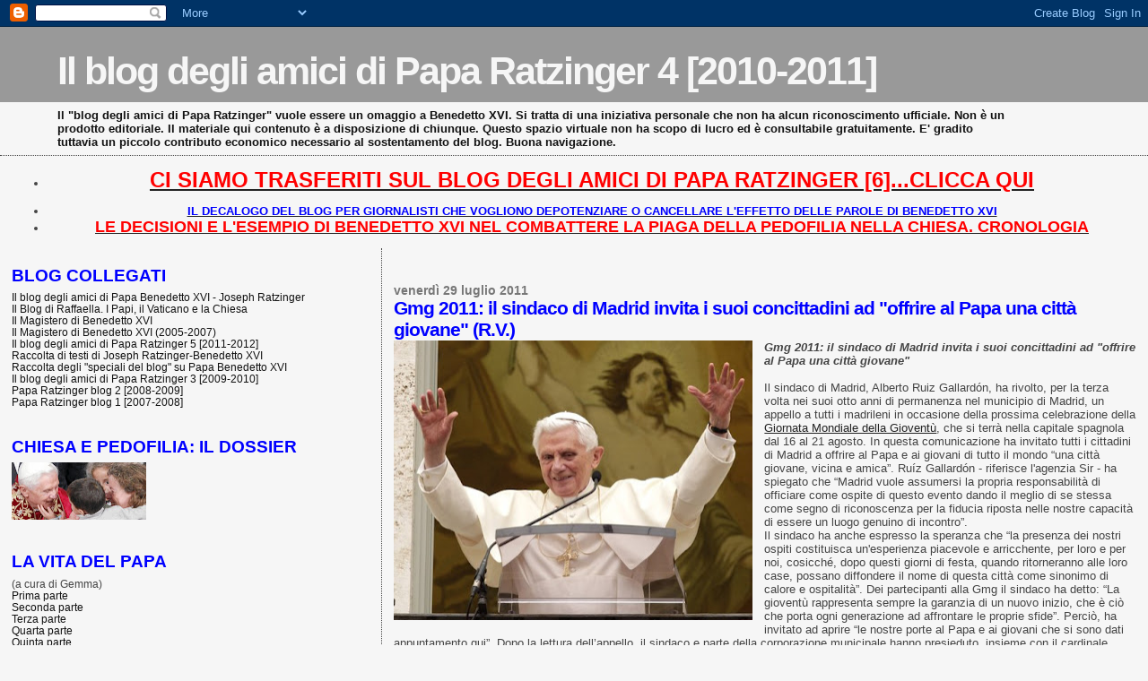

--- FILE ---
content_type: text/html; charset=UTF-8
request_url: https://paparatzinger4-blograffaella.blogspot.com/2011/07/gmg-2011-il-sindaco-di-madrid-invita-i.html
body_size: 15984
content:
<!DOCTYPE html>
<html dir='ltr' xmlns='http://www.w3.org/1999/xhtml' xmlns:b='http://www.google.com/2005/gml/b' xmlns:data='http://www.google.com/2005/gml/data' xmlns:expr='http://www.google.com/2005/gml/expr'>
<head>
<link href='https://www.blogger.com/static/v1/widgets/2944754296-widget_css_bundle.css' rel='stylesheet' type='text/css'/>
<meta content='text/html; charset=UTF-8' http-equiv='Content-Type'/>
<meta content='blogger' name='generator'/>
<link href='https://paparatzinger4-blograffaella.blogspot.com/favicon.ico' rel='icon' type='image/x-icon'/>
<link href='http://paparatzinger4-blograffaella.blogspot.com/2011/07/gmg-2011-il-sindaco-di-madrid-invita-i.html' rel='canonical'/>
<link rel="alternate" type="application/atom+xml" title="Il blog degli amici di Papa Ratzinger 4 [2010-2011] - Atom" href="https://paparatzinger4-blograffaella.blogspot.com/feeds/posts/default" />
<link rel="alternate" type="application/rss+xml" title="Il blog degli amici di Papa Ratzinger 4 [2010-2011] - RSS" href="https://paparatzinger4-blograffaella.blogspot.com/feeds/posts/default?alt=rss" />
<link rel="service.post" type="application/atom+xml" title="Il blog degli amici di Papa Ratzinger 4 [2010-2011] - Atom" href="https://www.blogger.com/feeds/3727047713542722715/posts/default" />

<link rel="alternate" type="application/atom+xml" title="Il blog degli amici di Papa Ratzinger 4 [2010-2011] - Atom" href="https://paparatzinger4-blograffaella.blogspot.com/feeds/5722710611076417142/comments/default" />
<!--Can't find substitution for tag [blog.ieCssRetrofitLinks]-->
<link href='https://blogger.googleusercontent.com/img/b/R29vZ2xl/AVvXsEiQ4qc8Nj97t4SaCRDuee8kzIY7E0sn4STNZZRZE14g2wvCGEJtlLy1vZlYzJf3kkSEFKDbPwirwxzkEwZNHXX80EyTC_S40QsKOgjRfbnGhXcHXUb_IwNQMhRTN-2G9Dj7C6vABjcRcyA/s400/ange24luglio3.jpg' rel='image_src'/>
<meta content='http://paparatzinger4-blograffaella.blogspot.com/2011/07/gmg-2011-il-sindaco-di-madrid-invita-i.html' property='og:url'/>
<meta content='Gmg 2011: il sindaco di Madrid invita i suoi concittadini ad &quot;offrire al Papa una città giovane&quot; (R.V.)' property='og:title'/>
<meta content='Gmg 2011: il sindaco di Madrid invita i suoi concittadini ad &quot;offrire al Papa una città giovane&quot;   Il sindaco di Madrid, Alberto Ruiz Gallar...' property='og:description'/>
<meta content='https://blogger.googleusercontent.com/img/b/R29vZ2xl/AVvXsEiQ4qc8Nj97t4SaCRDuee8kzIY7E0sn4STNZZRZE14g2wvCGEJtlLy1vZlYzJf3kkSEFKDbPwirwxzkEwZNHXX80EyTC_S40QsKOgjRfbnGhXcHXUb_IwNQMhRTN-2G9Dj7C6vABjcRcyA/w1200-h630-p-k-no-nu/ange24luglio3.jpg' property='og:image'/>
<title>Il blog degli amici di Papa Ratzinger 4 [2010-2011]: Gmg 2011: il sindaco di Madrid invita i suoi concittadini ad "offrire al Papa una città giovane" (R.V.)</title>
<style id='page-skin-1' type='text/css'><!--
/*
* Blogger Template Style
*
* Sand Dollar
* by Jason Sutter
* Updated by Blogger Team
*/
/* Variable definitions
====================
<Variable name="textcolor" description="Text Color"
type="color" default="#000">
<Variable name="bgcolor" description="Page Background Color"
type="color" default="#f6f6f6">
<Variable name="pagetitlecolor" description="Blog Title Color"
type="color" default="#F5DEB3">
<Variable name="pagetitlebgcolor" description="Blog Title Background Color"
type="color" default="#DE7008">
<Variable name="descriptionColor" description="Blog Description Color"
type="color" default="#9E5205" />
<Variable name="descbgcolor" description="Description Background Color"
type="color" default="#F5E39e">
<Variable name="titlecolor" description="Post Title Color"
type="color" default="#9E5205">
<Variable name="datecolor" description="Date Header Color"
type="color" default="#777777">
<Variable name="footercolor" description="Post Footer Color"
type="color" default="#444444">
<Variable name="linkcolor" description="Link Color"
type="color" default="#DE7008">
<Variable name="footerlinkcolor" description="Post Footer Link Color"
type="color" default="#968a0a">
<Variable name="visitedlinkcolor" description="Visited Link Color"
type="color" default="#DE7008">
<Variable name="sidebarcolor" description="Sidebar Title Color"
type="color" default="#B8A80D">
<Variable name="sidebarlinkcolor" description="Sidebar Link Color"
type="color" default="#999999">
<Variable name="bordercolor" description="Border Color"
type="color" default="#e0ad12">
<Variable name="bodyfont" description="Text Font"
type="font"
default="normal normal 100% 'Trebuchet MS',Trebuchet,Verdana,Sans-Serif">
<Variable name="headerfont" description="Sidebar Title Font"
type="font"
default="normal bold 150% Verdana,Sans-serif">
<Variable name="dateHeaderFont" description="Date Header Font"
type="font"
default="normal bold 105% 'Trebuchet MS',Trebuchet,Verdana,Sans-serif">
<Variable name="pagetitlefont" description="Blog Title Font"
type="font" default="normal bold 300% Verdana,Sans-Serif">
<Variable name="titlefont" description="Post Title Font"
type="font" default="normal bold 160% Verdana,Sans-Serif">
<Variable name="startSide" description="Start side in blog language"
type="automatic" default="left">
<Variable name="endSide" description="End side in blog language"
type="automatic" default="right">
*/
body {
margin:0px;
padding:0px;
background:#f6f6f6;
color:#444444;
font-size: small;
}
#outer-wrapper {
font:normal normal 100% Trebuchet, Trebuchet MS, Arial, sans-serif;
}
a {
color:#222222;
}
a:hover {
color:#0000ff;
}
a img {
border-width: 0;
}
#content-wrapper {
padding-top: 0;
padding-right: 1em;
padding-bottom: 0;
padding-left: 1em;
}
@media all  {
div#main {
float:right;
width:66%;
padding-top:30px;
padding-right:0;
padding-bottom:10px;
padding-left:1em;
border-left:dotted 1px #444444;
word-wrap: break-word; /* fix for long text breaking sidebar float in IE */
overflow: hidden;     /* fix for long non-text content breaking IE sidebar float */
}
div#sidebar {
margin-top:20px;
margin-right:0px;
margin-bottom:0px;
margin-left:0;
padding:0px;
text-align:left;
float: left;
width: 31%;
word-wrap: break-word; /* fix for long text breaking sidebar float in IE */
overflow: hidden;     /* fix for long non-text content breaking IE sidebar float */
}
}
@media handheld  {
div#main {
float:none;
width:90%;
}
div#sidebar {
padding-top:30px;
padding-right:7%;
padding-bottom:10px;
padding-left:3%;
}
}
#header {
padding-top:0px;
padding-right:0px;
padding-bottom:0px;
padding-left:0px;
margin-top:0px;
margin-right:0px;
margin-bottom:0px;
margin-left:0px;
border-bottom:dotted 1px #444444;
background:#f6f6f6;
}
h1 a:link  {
text-decoration:none;
color:#f6f6f6
}
h1 a:visited  {
text-decoration:none;
color:#f6f6f6
}
h1,h2,h3 {
margin: 0;
}
h1 {
padding-top:25px;
padding-right:0px;
padding-bottom:10px;
padding-left:5%;
color:#f6f6f6;
background:#999999;
font:normal bold 330% Verdana, sans-serif;
letter-spacing:-2px;
}
h3.post-title {
color:#0000ff;
font:normal bold 160% Verdana,Sans-Serif;
letter-spacing:-1px;
}
h3.post-title a,
h3.post-title a:visited {
color: #0000ff;
}
h2.date-header  {
margin-top:10px;
margin-right:0px;
margin-bottom:0px;
margin-left:0px;
color:#777777;
font: normal bold 105% 'Trebuchet MS',Trebuchet,Verdana,Sans-serif;
}
h4 {
color:#aa0033;
}
#sidebar h2 {
color:#0000ff;
margin:0px;
padding:0px;
font:normal bold 150% Verdana, sans-serif;
}
#sidebar .widget {
margin-top:0px;
margin-right:0px;
margin-bottom:33px;
margin-left:0px;
padding-top:0px;
padding-right:0px;
padding-bottom:0px;
padding-left:0px;
font-size:95%;
}
#sidebar ul {
list-style-type:none;
padding-left: 0;
margin-top: 0;
}
#sidebar li {
margin-top:0px;
margin-right:0px;
margin-bottom:0px;
margin-left:0px;
padding-top:0px;
padding-right:0px;
padding-bottom:0px;
padding-left:0px;
list-style-type:none;
font-size:95%;
}
.description {
padding:0px;
margin-top:7px;
margin-right:12%;
margin-bottom:7px;
margin-left:5%;
color:#111111;
background:transparent;
font:bold 100% Verdana,Sans-Serif;
}
.post {
margin-top:0px;
margin-right:0px;
margin-bottom:30px;
margin-left:0px;
}
.post strong {
color:#444444;
font-weight:bold;
}
pre,code {
color:#111111;
}
strike {
color:#111111;
}
.post-footer  {
padding:0px;
margin:0px;
color:#444444;
font-size:80%;
}
.post-footer a {
border:none;
color:#cc0000;
text-decoration:none;
}
.post-footer a:hover {
text-decoration:underline;
}
#comments {
padding:0px;
font-size:110%;
font-weight:bold;
}
.comment-author {
margin-top: 10px;
}
.comment-body {
font-size:100%;
font-weight:normal;
color:black;
}
.comment-footer {
padding-bottom:20px;
color:#444444;
font-size:80%;
font-weight:normal;
display:inline;
margin-right:10px
}
.deleted-comment  {
font-style:italic;
color:gray;
}
.comment-link  {
margin-left:.6em;
}
.profile-textblock {
clear: both;
margin-left: 0;
}
.profile-img {
float: left;
margin-top: 0;
margin-right: 5px;
margin-bottom: 5px;
margin-left: 0;
border: 2px solid #999999;
}
#sidebar a:link  {
color:#111111;
text-decoration:none;
}
#sidebar a:active  {
color:#ff0000;
text-decoration:none;
}
#sidebar a:visited  {
color:sidebarlinkcolor;
text-decoration:none;
}
#sidebar a:hover {
color:#0000ff;
text-decoration:none;
}
.feed-links {
clear: both;
line-height: 2.5em;
}
#blog-pager-newer-link {
float: left;
}
#blog-pager-older-link {
float: right;
}
#blog-pager {
text-align: center;
}
.clear {
clear: both;
}
.widget-content {
margin-top: 0.5em;
}
/** Tweaks for layout editor preview */
body#layout #outer-wrapper {
margin-top: 0;
}
body#layout #main,
body#layout #sidebar {
margin-top: 10px;
padding-top: 0;
}

--></style>
<link href='https://www.blogger.com/dyn-css/authorization.css?targetBlogID=3727047713542722715&amp;zx=93614fce-0539-4909-b9a1-f672bd6e4e44' media='none' onload='if(media!=&#39;all&#39;)media=&#39;all&#39;' rel='stylesheet'/><noscript><link href='https://www.blogger.com/dyn-css/authorization.css?targetBlogID=3727047713542722715&amp;zx=93614fce-0539-4909-b9a1-f672bd6e4e44' rel='stylesheet'/></noscript>
<meta name='google-adsense-platform-account' content='ca-host-pub-1556223355139109'/>
<meta name='google-adsense-platform-domain' content='blogspot.com'/>

</head>
<body>
<div class='navbar section' id='navbar'><div class='widget Navbar' data-version='1' id='Navbar1'><script type="text/javascript">
    function setAttributeOnload(object, attribute, val) {
      if(window.addEventListener) {
        window.addEventListener('load',
          function(){ object[attribute] = val; }, false);
      } else {
        window.attachEvent('onload', function(){ object[attribute] = val; });
      }
    }
  </script>
<div id="navbar-iframe-container"></div>
<script type="text/javascript" src="https://apis.google.com/js/platform.js"></script>
<script type="text/javascript">
      gapi.load("gapi.iframes:gapi.iframes.style.bubble", function() {
        if (gapi.iframes && gapi.iframes.getContext) {
          gapi.iframes.getContext().openChild({
              url: 'https://www.blogger.com/navbar/3727047713542722715?po\x3d5722710611076417142\x26origin\x3dhttps://paparatzinger4-blograffaella.blogspot.com',
              where: document.getElementById("navbar-iframe-container"),
              id: "navbar-iframe"
          });
        }
      });
    </script><script type="text/javascript">
(function() {
var script = document.createElement('script');
script.type = 'text/javascript';
script.src = '//pagead2.googlesyndication.com/pagead/js/google_top_exp.js';
var head = document.getElementsByTagName('head')[0];
if (head) {
head.appendChild(script);
}})();
</script>
</div></div>
<div id='outer-wrapper'><div id='wrap2'>
<!-- skip links for text browsers -->
<span id='skiplinks' style='display:none;'>
<a href='#main'>skip to main </a> |
      <a href='#sidebar'>skip to sidebar</a>
</span>
<div id='header-wrapper'>
<div class='header section' id='header'><div class='widget Header' data-version='1' id='Header1'>
<div id='header-inner'>
<div class='titlewrapper'>
<h1 class='title'>
<a href='https://paparatzinger4-blograffaella.blogspot.com/'>
Il blog degli amici di Papa Ratzinger 4 [2010-2011]
</a>
</h1>
</div>
<div class='descriptionwrapper'>
<p class='description'><span>Il "blog degli amici di Papa Ratzinger" vuole essere un omaggio a Benedetto XVI. Si tratta di una iniziativa personale che non ha alcun riconoscimento ufficiale. Non è un prodotto editoriale. Il materiale qui contenuto è a disposizione di chiunque. Questo spazio virtuale non ha scopo di lucro ed è consultabile gratuitamente. E' gradito tuttavia un piccolo contributo economico necessario al sostentamento del blog. Buona navigazione.</span></p>
</div>
</div>
</div></div>
</div>
<div id='content-wrapper'>
<div id='crosscol-wrapper' style='text-align:center'>
<div class='crosscol section' id='crosscol'><div class='widget TextList' data-version='1' id='TextList8'>
<h2>
</h2>
<div class='widget-content'>
<ul>
<li><a href="http://paparatzinger6blograffaella.blogspot.it/"><b><span style="color: red; font-size: x-large;" class="Apple-style-span">CI SIAMO TRASFERITI SUL BLOG DEGLI AMICI DI PAPA RATZINGER [6]...CLICCA QUI</span></b></a></li>
</ul>
<div class='clear'></div>
</div>
</div><div class='widget TextList' data-version='1' id='TextList10'>
<h2>
</h2>
<div class='widget-content'>
<ul>
<li><a href="http://paparatzinger6blograffaella.blogspot.it/2012/07/il-decalogo-del-blog-per-giornalisti.html"><b><span style="color: blue;" class="Apple-style-span">IL DECALOGO DEL BLOG PER GIORNALISTI CHE VOGLIONO DEPOTENZIARE O CANCELLARE L'EFFETTO DELLE PAROLE DI BENEDETTO XVI </span></b></a></li>
<li><a href="http://paparatzinger6blograffaella.blogspot.it/2012/07/le-decisioni-e-lesempio-di-papa.html"><b><span style="color: red; font-size: large;" class="Apple-style-span">LE DECISIONI E L'ESEMPIO DI BENEDETTO XVI NEL COMBATTERE LA PIAGA DELLA PEDOFILIA NELLA CHIESA. CRONOLOGIA</span></b></a></li>
</ul>
<div class='clear'></div>
</div>
</div></div>
</div>
<div id='main-wrapper'>
<div class='main section' id='main'><div class='widget Blog' data-version='1' id='Blog1'>
<div class='blog-posts hfeed'>

          <div class="date-outer">
        
<h2 class='date-header'><span>venerdì 29 luglio 2011</span></h2>

          <div class="date-posts">
        
<div class='post-outer'>
<div class='post hentry uncustomized-post-template' itemprop='blogPost' itemscope='itemscope' itemtype='http://schema.org/BlogPosting'>
<meta content='https://blogger.googleusercontent.com/img/b/R29vZ2xl/AVvXsEiQ4qc8Nj97t4SaCRDuee8kzIY7E0sn4STNZZRZE14g2wvCGEJtlLy1vZlYzJf3kkSEFKDbPwirwxzkEwZNHXX80EyTC_S40QsKOgjRfbnGhXcHXUb_IwNQMhRTN-2G9Dj7C6vABjcRcyA/s400/ange24luglio3.jpg' itemprop='image_url'/>
<meta content='3727047713542722715' itemprop='blogId'/>
<meta content='5722710611076417142' itemprop='postId'/>
<a name='5722710611076417142'></a>
<h3 class='post-title entry-title' itemprop='name'>
Gmg 2011: il sindaco di Madrid invita i suoi concittadini ad "offrire al Papa una città giovane" (R.V.)
</h3>
<div class='post-header'>
<div class='post-header-line-1'></div>
</div>
<div class='post-body entry-content' id='post-body-5722710611076417142' itemprop='description articleBody'>
<div class="separator" style="clear: both; text-align: center;"><a href="https://blogger.googleusercontent.com/img/b/R29vZ2xl/AVvXsEiQ4qc8Nj97t4SaCRDuee8kzIY7E0sn4STNZZRZE14g2wvCGEJtlLy1vZlYzJf3kkSEFKDbPwirwxzkEwZNHXX80EyTC_S40QsKOgjRfbnGhXcHXUb_IwNQMhRTN-2G9Dj7C6vABjcRcyA/s1600/ange24luglio3.jpg" imageanchor="1" style="clear: left; float: left; margin-bottom: 1em; margin-right: 1em;"><img border="0" height="312" src="https://blogger.googleusercontent.com/img/b/R29vZ2xl/AVvXsEiQ4qc8Nj97t4SaCRDuee8kzIY7E0sn4STNZZRZE14g2wvCGEJtlLy1vZlYzJf3kkSEFKDbPwirwxzkEwZNHXX80EyTC_S40QsKOgjRfbnGhXcHXUb_IwNQMhRTN-2G9Dj7C6vABjcRcyA/s400/ange24luglio3.jpg" width="400" /></a></div><i><b>Gmg 2011: il sindaco di Madrid invita i suoi concittadini ad "offrire al Papa una città giovane"</b></i><br />
<br />
Il sindaco di Madrid, Alberto Ruiz Gallardón, ha rivolto, per la terza volta nei suoi otto anni di permanenza nel municipio di Madrid, un appello a tutti i madrileni in occasione della prossima celebrazione della <a href="http://magisterobenedettoxvi.blogspot.com/2010/07/giornata-mondiale-della-gioventu-di.html">Giornata Mondiale della Gioventù</a>, che si terrà nella capitale spagnola dal 16 al 21 agosto. In questa comunicazione ha invitato tutti i cittadini di Madrid a offrire al Papa e ai giovani di tutto il mondo &#8220;una città giovane, vicina e amica&#8221;. Ruíz Gallardón - riferisce l'agenzia Sir - ha spiegato che &#8220;Madrid vuole assumersi la propria responsabilità di officiare come ospite di questo evento dando il meglio di se stessa come segno di riconoscenza per la fiducia riposta nelle nostre capacità di essere un luogo genuino di incontro&#8221;. <br />
Il sindaco ha anche espresso la speranza che &#8220;la presenza dei nostri ospiti costituisca un'esperienza piacevole e arricchente, per loro e per noi, cosicché, dopo questi giorni di festa, quando ritorneranno alle loro case, possano diffondere il nome di questa città come sinonimo di calore e ospitalità&#8221;. Dei partecipanti alla Gmg il sindaco ha detto: &#8220;La gioventù rappresenta sempre la garanzia di un nuovo inizio, che è ciò che porta ogni generazione ad affrontare le proprie sfide&#8221;. Perciò, ha invitato ad aprire &#8220;le nostre porte al Papa e ai giovani che si sono dati appuntamento qui&#8221;. Dopo la lettura dell&#8217;appello, il sindaco e parte della corporazione municipale hanno presieduto, insieme con il cardinale arcivescovo di Madrid, Antonio Maria Rouco Varela, alla consegna degli attestati ai volontari che hanno partecipato ai corsi di sicurezza e di emergenza, realizzati dalla Samur-Protezione civile nell&#8217;ultimo anno. Il sindaco ha manifestato il desiderio che Madrid sia &#8220;il migliore scenario per celebrare la Giornata Mondiale della Gioventù grazie alla professionalità e alla generosità dei volontari&#8221;. Dal canto suo, Ana Botella, vice sindaco e assessore all&#8217;Ambiente, ha ricordato che &#8220;Madrid è una città che accoglie più di 4.600 eventi pubblici all&#8217;anno, ma la Gmg supera di molto gli eventi che si celebrano nella nostra città&#8221;. &#8220;Niente &#8211; ha aggiunto &#8211; può sostituire la collaborazione dei cittadini, che è fondamentale affinché questo evento sia un successo&#8221;. La formazione dei volontari è iniziata a settembre 2010 e dei suoi corsi si sono avvalsi oltre 10.000 persone. (R.P.)<br />
<br />
&#169; Copyright Radio Vaticana
<div style='clear: both;'></div>
</div>
<div class='post-footer'>
<div class='post-footer-line post-footer-line-1'>
<span class='post-author vcard'>
Pubblicato da
<span class='fn' itemprop='author' itemscope='itemscope' itemtype='http://schema.org/Person'>
<meta content='https://www.blogger.com/profile/05486057003355006264' itemprop='url'/>
<a class='g-profile' href='https://www.blogger.com/profile/05486057003355006264' rel='author' title='author profile'>
<span itemprop='name'>Raffaella</span>
</a>
</span>
</span>
<span class='post-timestamp'>
alle
<meta content='http://paparatzinger4-blograffaella.blogspot.com/2011/07/gmg-2011-il-sindaco-di-madrid-invita-i.html' itemprop='url'/>
<a class='timestamp-link' href='https://paparatzinger4-blograffaella.blogspot.com/2011/07/gmg-2011-il-sindaco-di-madrid-invita-i.html' rel='bookmark' title='permanent link'><abbr class='published' itemprop='datePublished' title='2011-07-29T19:14:00+02:00'>19:14</abbr></a>
</span>
<span class='post-comment-link'>
</span>
<span class='post-icons'>
<span class='item-action'>
<a href='https://www.blogger.com/email-post/3727047713542722715/5722710611076417142' title='Post per email'>
<img alt='' class='icon-action' height='13' src='https://resources.blogblog.com/img/icon18_email.gif' width='18'/>
</a>
</span>
<span class='item-control blog-admin pid-573629889'>
<a href='https://www.blogger.com/post-edit.g?blogID=3727047713542722715&postID=5722710611076417142&from=pencil' title='Modifica post'>
<img alt='' class='icon-action' height='18' src='https://resources.blogblog.com/img/icon18_edit_allbkg.gif' width='18'/>
</a>
</span>
</span>
<div class='post-share-buttons goog-inline-block'>
<a class='goog-inline-block share-button sb-email' href='https://www.blogger.com/share-post.g?blogID=3727047713542722715&postID=5722710611076417142&target=email' target='_blank' title='Invia tramite email'><span class='share-button-link-text'>Invia tramite email</span></a><a class='goog-inline-block share-button sb-blog' href='https://www.blogger.com/share-post.g?blogID=3727047713542722715&postID=5722710611076417142&target=blog' onclick='window.open(this.href, "_blank", "height=270,width=475"); return false;' target='_blank' title='Postalo sul blog'><span class='share-button-link-text'>Postalo sul blog</span></a><a class='goog-inline-block share-button sb-twitter' href='https://www.blogger.com/share-post.g?blogID=3727047713542722715&postID=5722710611076417142&target=twitter' target='_blank' title='Condividi su X'><span class='share-button-link-text'>Condividi su X</span></a><a class='goog-inline-block share-button sb-facebook' href='https://www.blogger.com/share-post.g?blogID=3727047713542722715&postID=5722710611076417142&target=facebook' onclick='window.open(this.href, "_blank", "height=430,width=640"); return false;' target='_blank' title='Condividi su Facebook'><span class='share-button-link-text'>Condividi su Facebook</span></a><a class='goog-inline-block share-button sb-pinterest' href='https://www.blogger.com/share-post.g?blogID=3727047713542722715&postID=5722710611076417142&target=pinterest' target='_blank' title='Condividi su Pinterest'><span class='share-button-link-text'>Condividi su Pinterest</span></a>
</div>
</div>
<div class='post-footer-line post-footer-line-2'>
<span class='post-labels'>
</span>
</div>
<div class='post-footer-line post-footer-line-3'>
<span class='post-location'>
</span>
</div>
</div>
</div>
<div class='comments' id='comments'>
<a name='comments'></a>
<h4>Nessun commento:</h4>
<div id='Blog1_comments-block-wrapper'>
<dl class='' id='comments-block'>
</dl>
</div>
<p class='comment-footer'>
<a href='https://www.blogger.com/comment/fullpage/post/3727047713542722715/5722710611076417142' onclick=''>Posta un commento</a>
</p>
</div>
</div>

        </div></div>
      
</div>
<div class='blog-pager' id='blog-pager'>
<span id='blog-pager-newer-link'>
<a class='blog-pager-newer-link' href='https://paparatzinger4-blograffaella.blogspot.com/2011/07/ricostruzione-ragionata-di-john-allen.html' id='Blog1_blog-pager-newer-link' title='Post più recente'>Post più recente</a>
</span>
<span id='blog-pager-older-link'>
<a class='blog-pager-older-link' href='https://paparatzinger4-blograffaella.blogspot.com/2011/07/massimo-franco-ricorda-che-gli-abusi.html' id='Blog1_blog-pager-older-link' title='Post più vecchio'>Post più vecchio</a>
</span>
<a class='home-link' href='https://paparatzinger4-blograffaella.blogspot.com/'>Home page</a>
</div>
<div class='clear'></div>
<div class='post-feeds'>
<div class='feed-links'>
Iscriviti a:
<a class='feed-link' href='https://paparatzinger4-blograffaella.blogspot.com/feeds/5722710611076417142/comments/default' target='_blank' type='application/atom+xml'>Commenti sul post (Atom)</a>
</div>
</div>
</div></div>
</div>
<div id='sidebar-wrapper'>
<div class='sidebar section' id='sidebar'><div class='widget TextList' data-version='1' id='TextList13'>
<h2>BLOG COLLEGATI</h2>
<div class='widget-content'>
<ul>
<li><a href="http://paparatzinger6blograffaella.blogspot.it/" target="_new">Il blog degli amici di Papa Benedetto XVI - Joseph Ratzinger</a></li>
<li><a href="http://ilblogdiraffaella.blogspot.it/" target="_new">Il Blog di Raffaella. I Papi, il Vaticano e la Chiesa</a></li>
<li><a href="http://magisterobenedettoxvi.blogspot.com/" target="_new">Il Magistero di Benedetto XVI</a></li>
<li><a href="http://ereditaspiritualebenedettoxvi.blogspot.it/" target="_new">Il Magistero di Benedetto XVI (2005-2007)</a></li>
<li><a href="http://paparatzinger5blograffaella.blogspot.com/" target="_new">Il blog degli amici di Papa Ratzinger 5 [2011-2012]</a></li>
<li><a href="http://papabenedettoxvitesti.blogspot.com/" target="_new">Raccolta di testi di Joseph Ratzinger-Benedetto XVI</a></li>
<li><a href="http://pietremiliaripaparatzinger.blogspot.com/" target="_new">Raccolta degli "speciali del blog" su Papa Benedetto XVI</a></li>
<li><a href="http://paparatzinger3-blograffaella.blogspot.com/" target="_new">Il blog degli amici di Papa Ratzinger 3 [2009-2010]</a></li>
<li><a href="http://paparatzinger2-blograffaella.blogspot.com/" target="_new">Papa Ratzinger blog 2 [2008-2009]</a></li>
<li><a href="http://paparatzinger-blograffaella.blogspot.com/" target="_new">Papa Ratzinger blog 1 [2007-2008]</a></li>
</ul>
<div class='clear'></div>
</div>
</div><div class='widget Image' data-version='1' id='Image3'>
<h2>CHIESA E PEDOFILIA: IL DOSSIER</h2>
<div class='widget-content'>
<a href='http://benedettoxvielencospeciali.blogspot.com/2009/11/chiesa-e-pedofilia-la-tolleranza-zero.html'>
<img alt='CHIESA E PEDOFILIA: IL DOSSIER' height='64' id='Image3_img' src='https://blogger.googleusercontent.com/img/b/R29vZ2xl/AVvXsEj6KYmbHwW2iOcfzjmUElQHkdc7sf0QGZnon9_5s-ODe3MsbqVsMHscw5YQjpLMwgQGaJOqaDjWZzBvFpWi_g0wY4geUV6cC8Uv7DmvKM1bbXzhIzH7Kj8-qeOmm541akm6e6ZDtBq3lE4/s150/201.jpg' width='150'/>
</a>
<br/>
</div>
<div class='clear'></div>
</div><div class='widget TextList' data-version='1' id='TextList6'>
<h2>LA VITA DEL PAPA</h2>
<div class='widget-content'>
<ul>
<li>(a cura di Gemma)</li>
<li><a href="http://benedettoxvielencospeciali.blogspot.com/2009/11/la-vita-di-joseph-ratzinger-parte-prima.html">Prima parte </a></li>
<li><a href="http://benedettoxvielencospeciali.blogspot.com/2009/11/la-vita-di-joseph-ratzinger-parte.html">Seconda parte </a></li>
<li><a href="http://benedettoxvielencospeciali.blogspot.com/2009/11/la-vita-di-joseph-ratzinger-parte-terza.html">Terza parte </a></li>
<li><a href="http://benedettoxvielencospeciali.blogspot.com/2009/11/la-vita-di-joseph-ratzinger-parte_24.html">Quarta parte </a></li>
<li><a href="http://benedettoxvielencospeciali.blogspot.com/2009/11/la-vita-di-joseph-ratzinger-parte_6155.html">Quinta parte </a></li>
<li><a href="http://benedettoxvielencospeciali.blogspot.com/2011/01/la-vita-di-joseph-ratzinger-parte-sesta.html" target="_new">Sesta parte</a></li>
<li><a href="http://benedettoxvielencospeciali.blogspot.com/2011/07/la-vita-di-joseph-ratzinger-parte.html" target="_new">Settima parte</a></li>
<li><a href="http://www.ilpapaanordest.it/ita/pagina.asp?id=94" target="_new">Biografia di Joseph Ratzinger-Benedetto XVI (Gente Veneta)</a></li>
<li><a href="http://paparatzinger-blograffaella.blogspot.com/2008/02/ratzinger-il-mio-concilio-ricordi.html" target="_new">J.Ratzinger: il mio Concilio: ricordi</a></li>
<li><a href="http://paparatzinger-blograffaella.blogspot.com/2008/09/intervista-esclusiva-di-andrea_28.html"><strong>Intervista esclusiva di A. Tornielli a Mons. Georg Ratzinger: "Mio fratello, il Papa"</strong></a></li>
</ul>
<div class='clear'></div>
</div>
</div><div class='widget TextList' data-version='1' id='TextList11'>
<h2>VIDEO SPECIALI</h2>
<div class='widget-content'>
<ul>
<li>* <a href="http://www.rai.tv/dl/RaiTV/programmi/media/ContentItem-d97f3872-880b-429f-bea0-237643ad978b.html" target="_new">"Vivere con il Signore, per il Signore". Giubileo sacerdotale di Benedetto XVI (Filippo Di Giacomo)</a></li>
<li>* <a href="http://paparatzinger4-blograffaella.blogspot.com/2011/09/sulla-strada-di-madrid-le-gmg-di.html" target="_new">Sulla strada di Madrid. Le Gmg di Benedetto XVI (Rai Vaticano)</a></li>
<li>* <a href="http://paparatzinger4-blograffaella.blogspot.com/2011/06/60-anniversario-di-ordinazione_30.html" target="_new">60&#176; Anniversario di ordinazione del Papa: il video-omaggio della Fondazione Ratzinger</a></li>
<li>* <a href="http://paparatzinger4-blograffaella.blogspot.com/2011/07/tv2000-60-anni-sacerdozio-papa.html" target="_new">TV2000 - 60 anni Sacerdozio Papa Benedetto XVI</a></li>
<li>* <a href="http://www.romereports.com/palio/The-story-of-Joseph-Ratzingers-vocation-60-years-as-a-priest-english-4388.html" target="_new">La storia della vocazione di Joseph Ratzinger: 60 anni di sacerdozio (Rome Reports)</a></li>
<li>* <a href="http://paparatzinger4-blograffaella.blogspot.com/2011/03/eccezionale-documento-il-video.html"><b>Eccezionale documento: il video dell'ordinazione sacerdotale di padre Joseph Ratzinger</b></a></li>
<li>* <a href="http://paparatzinger4-blograffaella.blogspot.com/2011/04/benedetto-xvi-mosaico-dei-momenti.html">Benedetto XVI. Mosaico dei momenti commoventi e divertenti</a></li>
<li>*<a href="http://paparatzinger4-blograffaella.blogspot.com/2011/06/benedetto-xvi-maria-e-la-liturgia-nel.html">Benedetto XVI Maria e la Liturgia nel suo 60esimo di Sacerdozio. Bellissimo omaggio-video di Gloria TV</a></li>
<li>* <a href="http://www.rai.tv/dl/RaiTV/programmi/media/ContentItem-bf40ce52-8958-4fae-845e-a55d32f97dd8.html" target="_new">Le immagini private di Benedetto XVI</a></li>
<li>* <a href="http://paparatzinger4-blograffaella.blogspot.com/2011/04/lo-stile-di-benedetto-xvi-lo-speciale.html" target="_new">"Lo stile di Benedetto XVI" (A Sua Immagine)</a></li>
<li>*<a href="http://paparatzinger4-blograffaella.blogspot.com/2011/03/sito-russo-dedicato-al-papa.html">Sito russo dedicato al Papa: presentazione in italiano</a></li>
<li>*<a href="http://paparatzinger4-blograffaella.blogspot.com/2010/12/il-papa-raccontato-dal-suo-libro-lo.html" target="_new">Il Papa raccontato dal suo libro: lo speciale di "A Sua Immagine"</a></li>
<li>*<a href="http://paparatzinger3-blograffaella.blogspot.com/2010/11/luce-del-mondo-speciale-mosaico-video.html" target="_new">"Luce del mondo": speciale "Mosaico"</a></li>
<li>*<a href="http://paparatzinger4-blograffaella.blogspot.com/2010/12/la-biografia-di-joseph-ratzinger.html" target="_new">La biografia di Joseph Ratzinger - Benedetto XVI nel documentario di History Channel</a></li>
<li>*<a href="http://paparatzinger3-blograffaella.blogspot.com/2010/07/il-papa-castelgandolfo-immagini.html" target="_new">Immagini esclusive delle "vacanze" del Papa a Castelgandolfo</a></li>
<li>* <a href="http://www.rai.tv/dl/RaiTV/programmi/media/ContentItem-38bac779-4472-427e-8428-84ce0f253f77.html" target="_new">Il 2009 di Benedetto XVI (Rai Vaticano)</a></li>
<li>* <a href="http://www.rai.tv/dl/RaiTV/programmi/media/ContentItem-f52b42c9-6e37-4f0c-b4fb-8bce64fbdd85.html" target="_new">Gli anni di Benedetto XVI (Rai Vaticano)</a></li>
<li>* <a href="http://paparatzinger-blograffaella.blogspot.com/2007/08/video-di-la-storia-siamo-noi-su.html" target="_new">Benedetto XVI, i miei 80 anni illuminati dalla luce della Divina Misericordia ("La storia siamo noi")</a></li>
<li>* <a href="http://paparatzinger-blograffaella.blogspot.com/2007/04/benedetto-xvi-il-papa-dellamicizia-con_23.html" target="_new">Benedetto XVI, Il Papa dell'amicizia con Dio (Speciale di Raiuno)</a></li>
</ul>
<div class='clear'></div>
</div>
</div><div class='widget TextList' data-version='1' id='TextList7'>
<h2>Indirizzo E-Mail</h2>
<div class='widget-content'>
<ul>
<li>(per messaggi personali e segnalazioni di eventuali violazioni del Copyright):</li>
<li>raffaella.blogpaparatzinger@gmail.com</li>
</ul>
<div class='clear'></div>
</div>
</div><div class='widget TextList' data-version='1' id='TextList16'>
<h2>
</h2>
<div class='widget-content'>
<ul>
<li><a href="http://paparatzinger4-blograffaella.blogspot.com/2011/01/anno-2011-i-propositi-del-blog-nel_02.html"><b><span class="Apple-style-span" style="color: blue;">Anno 2011: i propositi del blog nel commentare il comportamento dei media nei confronti del Santo Padre</span></b></a></li>
</ul>
<div class='clear'></div>
</div>
</div><div class='widget TextList' data-version='1' id='TextList5'>
<h2>CONSIGLI DI LETTURA</h2>
<div class='widget-content'>
<ul>
<li><a href="http://benedettoxvielencospeciali.blogspot.com/2009/11/elenco-dei-libri-di-joseph-ratzinger.html">I libri di Joseph Ratzinger-Benedetto XVI </a></li>
<li><a href="http://benedettoxvielencospeciali.blogspot.com/2009/11/elenco-dei-libri-su-papa-benedetto-xvi.html">I libri su Benedetto XVI (biografie ed analisi) </a></li>
</ul>
<div class='clear'></div>
</div>
</div><div class='widget Image' data-version='1' id='Image4'>
<div class='widget-content'>
<a href='http://www.ibreviary.com/m/breviario.php'>
<img alt='' height='125' id='Image4_img' src='https://blogger.googleusercontent.com/img/b/R29vZ2xl/AVvXsEgGddMiw10eGGr-lecDa_L9YxyihjW5MXKsDb3Rr-WvxwIHGDbr-f14_JSXOCW9iRdTFO989pq7njsjX7KBT2KILirjOKhufdKGda-JqXbt9h1xHNkaoAkwbI_9ojEsw4bmgC2D5k_fieqY/s230/ibreviaryweb_it.jpg' width='150'/>
</a>
<br/>
</div>
<div class='clear'></div>
</div><div class='widget TextList' data-version='1' id='TextList9'>
<h2>CELEBRAZIONI PRESIEDUTE DAL SANTO PADRE</h2>
<div class='widget-content'>
<ul>
<li><a href="http://paparatzinger-blograffaella.blogspot.com/2008/08/celebrazioni-presiedute-dal-santo-padre.html" target="_new">Informazioni sulle date e sulla prenotazione dei biglietti </a></li>
</ul>
<div class='clear'></div>
</div>
</div><div class='widget BlogArchive' data-version='1' id='BlogArchive1'>
<h2>Archivio blog</h2>
<div class='widget-content'>
<div id='ArchiveList'>
<div id='BlogArchive1_ArchiveList'>
<ul class='hierarchy'>
<li class='archivedate expanded'>
<a class='toggle' href='javascript:void(0)'>
<span class='zippy toggle-open'>

        &#9660;&#160;
      
</span>
</a>
<a class='post-count-link' href='https://paparatzinger4-blograffaella.blogspot.com/2011/'>
2011
</a>
<span class='post-count' dir='ltr'>(10068)</span>
<ul class='hierarchy'>
<li class='archivedate collapsed'>
<a class='toggle' href='javascript:void(0)'>
<span class='zippy'>

        &#9658;&#160;
      
</span>
</a>
<a class='post-count-link' href='https://paparatzinger4-blograffaella.blogspot.com/2011/12/'>
dicembre
</a>
<span class='post-count' dir='ltr'>(2)</span>
</li>
</ul>
<ul class='hierarchy'>
<li class='archivedate collapsed'>
<a class='toggle' href='javascript:void(0)'>
<span class='zippy'>

        &#9658;&#160;
      
</span>
</a>
<a class='post-count-link' href='https://paparatzinger4-blograffaella.blogspot.com/2011/11/'>
novembre
</a>
<span class='post-count' dir='ltr'>(995)</span>
</li>
</ul>
<ul class='hierarchy'>
<li class='archivedate collapsed'>
<a class='toggle' href='javascript:void(0)'>
<span class='zippy'>

        &#9658;&#160;
      
</span>
</a>
<a class='post-count-link' href='https://paparatzinger4-blograffaella.blogspot.com/2011/10/'>
ottobre
</a>
<span class='post-count' dir='ltr'>(984)</span>
</li>
</ul>
<ul class='hierarchy'>
<li class='archivedate collapsed'>
<a class='toggle' href='javascript:void(0)'>
<span class='zippy'>

        &#9658;&#160;
      
</span>
</a>
<a class='post-count-link' href='https://paparatzinger4-blograffaella.blogspot.com/2011/09/'>
settembre
</a>
<span class='post-count' dir='ltr'>(1006)</span>
</li>
</ul>
<ul class='hierarchy'>
<li class='archivedate collapsed'>
<a class='toggle' href='javascript:void(0)'>
<span class='zippy'>

        &#9658;&#160;
      
</span>
</a>
<a class='post-count-link' href='https://paparatzinger4-blograffaella.blogspot.com/2011/08/'>
agosto
</a>
<span class='post-count' dir='ltr'>(891)</span>
</li>
</ul>
<ul class='hierarchy'>
<li class='archivedate expanded'>
<a class='toggle' href='javascript:void(0)'>
<span class='zippy toggle-open'>

        &#9660;&#160;
      
</span>
</a>
<a class='post-count-link' href='https://paparatzinger4-blograffaella.blogspot.com/2011/07/'>
luglio
</a>
<span class='post-count' dir='ltr'>(742)</span>
<ul class='posts'>
<li><a href='https://paparatzinger4-blograffaella.blogspot.com/2011/07/la-vita-di-joseph-ratzinger-parte.html'>LA VITA DI JOSEPH RATZINGER, parte settima (a cura...</a></li>
<li><a href='https://paparatzinger4-blograffaella.blogspot.com/2011/07/bellezza-della-baviera-e-apertura-al.html'>Bellezza della Baviera e apertura al cielo: nelle ...</a></li>
<li><a href='https://paparatzinger4-blograffaella.blogspot.com/2011/07/il-papa-gesu-ci-chiede-di-fare-il.html'>Il Papa: Gesù ci chiede di fare il possibile per q...</a></li>
<li><a href='https://paparatzinger4-blograffaella.blogspot.com/2011/07/il-papa-la-condivisione-e-carattere.html'>Il Papa: la condivisione è carattere distintivo de...</a></li>
<li><a href='https://paparatzinger4-blograffaella.blogspot.com/2011/07/il-papa-per-i-cristiani-e-vietato.html'>Il Papa: Per i Cristiani &quot;è vietato essere indiffe...</a></li>
<li><a href='https://paparatzinger4-blograffaella.blogspot.com/2011/07/vaticano-osservatore-campagne-stampa.html'>Osservatore Romano: sulla Chiesa campagne stampa n...</a></li>
<li><a href='https://paparatzinger4-blograffaella.blogspot.com/2011/07/vietato-dimenticare-chi-patisce-fame-e.html'>Vietato dimenticare chi patisce fame e sete: il Pa...</a></li>
<li><a href='https://paparatzinger4-blograffaella.blogspot.com/2011/07/il-papa-non-restiamo-indifferenti-al.html'>Il Papa: &quot;Non restiamo indifferenti al dramma del ...</a></li>
<li><a href='https://paparatzinger4-blograffaella.blogspot.com/2011/07/siccita-il-papa-vietato-restare.html'>Siccità, il Papa: vietato restare indifferenti al ...</a></li>
<li><a href='https://paparatzinger4-blograffaella.blogspot.com/2011/07/parole-del-santo-padre-alla-recita_31.html'>PAROLE DEL SANTO PADRE ALLA RECITA DELL&#39;ANGELUS</a></li>
<li><a href='https://paparatzinger4-blograffaella.blogspot.com/2011/07/addio-al-nunzio-della-pace-paolo.html'>Addio al nunzio della pace (Paolo Balduzzi)</a></li>
<li><a href='https://paparatzinger4-blograffaella.blogspot.com/2011/07/fari-spenti-arriva-la-svolta-sui.html'>A fari spenti arriva la svolta sui Legionari di Cr...</a></li>
<li><a href='https://paparatzinger4-blograffaella.blogspot.com/2011/07/india-visto-permanente-per-suor.html'>India: visto permanente per Suor Jacqueline Jean M...</a></li>
<li><a href='https://paparatzinger4-blograffaella.blogspot.com/2011/07/la-montagna-e-la-meta-delle-vacanze-dei.html'>La montagna è la meta delle vacanze dei cardinali ...</a></li>
<li><a href='https://paparatzinger4-blograffaella.blogspot.com/2011/07/lettera-di-benedetto-xvi-al-cardinale.html'>Lettera di Benedetto XVI al cardinale Vallejo: nuo...</a></li>
<li><a href='https://paparatzinger4-blograffaella.blogspot.com/2011/07/festa-bavarese-per-i-60-anni-di.html'>Festa bavarese per i 60 anni di sacerdozio del Pap...</a></li>
<li><a href='https://paparatzinger4-blograffaella.blogspot.com/2011/07/benedetto-xvi-lanello-donore-di.html'>A Benedetto XVI l&#39;anello d&#39;onore di Traunstein. Co...</a></li>
<li><a href='https://paparatzinger4-blograffaella.blogspot.com/2011/07/lomaggio-di-traunstein-al-papa-in.html'>L&#39;omaggio di Traunstein al Papa in occasione del s...</a></li>
<li><a href='https://paparatzinger4-blograffaella.blogspot.com/2011/07/friburgo-si-prepara-ad-accogliere-il.html'>Friburgo si prepara ad accogliere il Pontefice a s...</a></li>
<li><a href='https://paparatzinger4-blograffaella.blogspot.com/2011/07/filippine-la-chiesa-inaugura-un-portale.html'>Filippine. La Chiesa inaugura un portale internet ...</a></li>
<li><a href='https://paparatzinger4-blograffaella.blogspot.com/2011/07/gmg-bagnasco-non-rinunciare-alla.html'>Gmg, Bagnasco: non rinunciare alla speranza in un ...</a></li>
<li><a href='https://paparatzinger4-blograffaella.blogspot.com/2011/07/le-responsabilita-dei-media-vian.html'>Le responsabilità dei media (Vian)</a></li>
<li><a href='https://paparatzinger4-blograffaella.blogspot.com/2011/07/concerto-castel-gandolfo-offerto-dalla.html'>Concerto a Castel Gandolfo offerto dalla cittadina...</a></li>
<li><a href='https://paparatzinger4-blograffaella.blogspot.com/2011/07/gmg-terza-generazione-editoriale-di.html'>&#8220;Gmg-Terza generazione&#8221;: editoriale di padre Lombardi</a></li>
<li><a href='https://paparatzinger4-blograffaella.blogspot.com/2011/07/il-cardinale-koch-in-visita-in-norvegia.html'>Il cardinale Koch in visita in Norvegia: &quot;ho porta...</a></li>
<li><a href='https://paparatzinger4-blograffaella.blogspot.com/2011/07/mons-martin-nega-di-avere-incontrato.html'>Mons. Martin nega di avere incontrato recentemente...</a></li>
<li><a href='https://paparatzinger4-blograffaella.blogspot.com/2011/07/monsignor-georg-ganswein-compie-oggi-55.html'>Monsignor Georg Ganswein compie oggi 55 anni (Vati...</a></li>
<li><a href='https://paparatzinger4-blograffaella.blogspot.com/2011/07/in-spagna-ancora-una-volta-papa.html'>In Spagna Papa Benedetto sceglierà, ancora una vol...</a></li>
<li><a href='https://paparatzinger4-blograffaella.blogspot.com/2011/07/secondo-philip-lawler-il-momento-giusto.html'>Secondo Philip Lawler il momento giusto per rispon...</a></li>
<li><a href='https://paparatzinger4-blograffaella.blogspot.com/2011/07/gmg-2011-nuova-applicazione-iphone-rome.html'>Gmg 2011. Nuova applicazione iPhone (Rome Reports)</a></li>
<li><a href='https://paparatzinger4-blograffaella.blogspot.com/2011/07/laddio-al-super-nuncio-sambi-e-le.html'>L&#8217;addio al super-nuncio Sambi e le nomine &#8220;non ita...</a></li>
<li><a href='https://paparatzinger4-blograffaella.blogspot.com/2011/07/ceccarelli-il-sorriso-del-papa-specchio.html'>Ceccarelli: il sorriso del Papa, specchio di un&#39;an...</a></li>
<li><a href='https://paparatzinger4-blograffaella.blogspot.com/2011/07/il-profilo-del-cardinale-angelo-scola.html'>Il profilo del cardinale Angelo Scola nel commento...</a></li>
<li><a href='https://paparatzinger4-blograffaella.blogspot.com/2011/07/ricostruzione-ragionata-di-john-allen.html'>Ricostruzione ragionata di John Allen a proposito ...</a></li>
<li><a href='https://paparatzinger4-blograffaella.blogspot.com/2011/07/gmg-2011-il-sindaco-di-madrid-invita-i.html'>Gmg 2011: il sindaco di Madrid invita i suoi conci...</a></li>
<li><a href='https://paparatzinger4-blograffaella.blogspot.com/2011/07/massimo-franco-ricorda-che-gli-abusi.html'>Massimo Franco ricorda che gli abusi nella Chiesa ...</a></li>
<li><a href='https://paparatzinger4-blograffaella.blogspot.com/2011/07/60-di-sacerdozio-domani-una-delegazione.html'>60&#176; di sacerdozio, domani una delegazione di Traun...</a></li>
<li><a href='https://paparatzinger4-blograffaella.blogspot.com/2011/07/domani-traunstein-rende-omaggio-ai.html'>Domani Traunstein rende omaggio ai sessant&#39;anni di...</a></li>
<li><a href='https://paparatzinger4-blograffaella.blogspot.com/2011/07/la-chiesa-celebra-santa-marta-esempio.html'>La Chiesa celebra Santa Marta, esempio di ospitali...</a></li>
<li><a href='https://paparatzinger4-blograffaella.blogspot.com/2011/07/gmg-2011-la-fiesta-della-fede-galeazzi.html'>Gmg 2011, la &#8220;fiesta&#8221; della fede (Galeazzi)</a></li>
<li><a href='https://paparatzinger4-blograffaella.blogspot.com/2011/07/la-gmg-nel-cammino-di-un-giovane.html'>La Gmg nel cammino di un giovane sacerdote. A coll...</a></li>
<li><a href='https://paparatzinger4-blograffaella.blogspot.com/2011/07/tutta-madrid-nel-palmo-di-una-mano.html'>Tutta Madrid nel palmo di una mano</a></li>
<li><a href='https://paparatzinger4-blograffaella.blogspot.com/2011/07/lultima-dai-sacri-palazzi-gmg-il.html'>L&#39;ultima dai Sacri Palazzi! Gmg, il Vaticano avvis...</a></li>
<li><a href='https://paparatzinger4-blograffaella.blogspot.com/2011/07/la-gioventu-per-crescere-sana-ha.html'>La gioventù per crescere sana ha bisogno di amore:...</a></li>
<li><a href='https://paparatzinger4-blograffaella.blogspot.com/2011/07/larcidiocesi-di-friburgo-presenta-due.html'>L&#39;Arcidiocesi di Friburgo presenta due nuovi libri...</a></li>
<li><a href='https://paparatzinger4-blograffaella.blogspot.com/2011/07/larcivescovo-chullikatt-allonu-di-new.html'>L&#8217;arcivescovo Chullikatt all&#8217;Onu di New York: i gi...</a></li>
<li><a href='https://paparatzinger4-blograffaella.blogspot.com/2011/07/abbiamo-trovato-la-tomba-di-san-filippo.html'>&quot;Abbiamo trovato la tomba di san Filippo&quot;. Lo ha a...</a></li>
<li><a href='https://paparatzinger4-blograffaella.blogspot.com/2011/07/palazzo-broquier-indagato-per-usura.html'>Palazzo Broquier, indagati per usura reale l&#39;Arciv...</a></li>
<li><a href='https://paparatzinger4-blograffaella.blogspot.com/2011/07/lirlanda-chiede-chiarimenti-e.html'>L&#39;Irlanda chiede chiarimenti e rassicurazioni da p...</a></li>
<li><a href='https://paparatzinger4-blograffaella.blogspot.com/2011/07/alberto-ruiz-gallardon-sindaco-di.html'>Alberto Ruiz Gallardón, sindaco di Madrid: offriam...</a></li>
<li><a href='https://paparatzinger4-blograffaella.blogspot.com/2011/07/messaggio-del-cardinale-bagnasco-ai.html'>Messaggio del cardinale Bagnasco ai giovani italia...</a></li>
<li><a href='https://paparatzinger4-blograffaella.blogspot.com/2011/07/messaggio-del-papa-allordine-dei.html'>MESSAGGIO DEL PAPA ALL&#39;ORDINE DEI CHIERICI REGOLAR...</a></li>
<li><a href='https://paparatzinger4-blograffaella.blogspot.com/2011/07/i-fatti-di-oslo-e-la-gmg-di-madrid-nel.html'>I fatti di Oslo e la Gmg di Madrid nel commento di...</a></li>
<li><a href='https://paparatzinger4-blograffaella.blogspot.com/2011/07/ebrei-e-cattolici-verso-il-prossimo.html'>Ebrei e Cattolici verso il prossimo incontro di As...</a></li>
<li><a href='https://paparatzinger4-blograffaella.blogspot.com/2011/07/irish-times-il-nunzio-in-irlanda-sara.html'>Irish Times: il nunzio in Irlanda sarà spostato a ...</a></li>
<li><a href='https://paparatzinger4-blograffaella.blogspot.com/2011/07/il-rapporto-cloyne-le-sue-implicazioni.html'>Il Rapporto Cloyne, le sue implicazioni e l&#39;assolu...</a></li>
<li><a href='https://paparatzinger4-blograffaella.blogspot.com/2011/07/benedetto-xvi-saremo-giudicati_28.html'>Benedetto XVI: saremo giudicati sull&#8217;amore per i f...</a></li>
<li><a href='https://paparatzinger4-blograffaella.blogspot.com/2011/07/festa-di-avvenire-amore-nella-verita-no.html'>Festa di Avvenire. &#171;Amore nella Verità&#8230; no all&#8217;omo...</a></li>
<li><a href='https://paparatzinger4-blograffaella.blogspot.com/2011/07/cordoglio-nella-chiesa-per-la-morte-di.html'>Cordoglio nella Chiesa per la morte di mons. Pietr...</a></li>
<li><a href='https://paparatzinger4-blograffaella.blogspot.com/2011/07/il-ripiegamento-dei-legionari-di-cristo.html'>Il ripiegamento dei Legionari di Cristo (Andrés Be...</a></li>
<li><a href='https://paparatzinger4-blograffaella.blogspot.com/2011/07/lamezia-terme-benedetto-xvi-nellarea-ex.html'>Lamezia Terme, Benedetto XVI nell&#39;area ex Sir (Leo...</a></li>
<li><a href='https://paparatzinger4-blograffaella.blogspot.com/2011/07/segnalazione-nuovo-sito.html'>Segnalazione nuovo sito &quot;PapalePapale.com&quot;</a></li>
<li><a href='https://paparatzinger4-blograffaella.blogspot.com/2011/07/sito-ufficiale-del-viaggio-del-papa-in.html'>SITO UFFICIALE DEL VIAGGIO DEL PAPA IN BENIN</a></li>
<li><a href='https://paparatzinger4-blograffaella.blogspot.com/2011/07/e-morto-mons-pietro-sambi-nunzio.html'>E&#39; morto Mons. Pietro Sambi, nunzio apostolico neg...</a></li>
<li><a href='https://paparatzinger4-blograffaella.blogspot.com/2011/07/il-segreto-della-famiglia-ratzinger-uno.html'>Il segreto della famiglia Ratzinger. Uno storico p...</a></li>
<li><a href='https://paparatzinger4-blograffaella.blogspot.com/2011/07/il-papa-lamezia-terme-gia-51mila.html'>Il Papa a Lamezia Terme: già 51mila prenotazioni p...</a></li>
<li><a href='https://paparatzinger4-blograffaella.blogspot.com/2011/07/la-celebrazione-della-santa-messa.html'>La celebrazione della Santa Messa Papale si terrà ...</a></li>
<li><a href='https://paparatzinger4-blograffaella.blogspot.com/2011/07/la-questione-irlandese-per-il-vaticano.html'>La &#8220;questione irlandese&#8221; per il Vaticano ora è più...</a></li>
<li><a href='https://paparatzinger4-blograffaella.blogspot.com/2011/07/attentati-in-norvegia-ratzinger-e-il.html'>Attentati in Norvegia, Ratzinger e il fantasma (Lu...</a></li>
<li><a href='https://paparatzinger4-blograffaella.blogspot.com/2011/07/e-il-papa-professore-incontra-i-suoi-ex.html'>E il Papa-professore incontra i suoi ex-studenti (...</a></li>
<li><a href='https://paparatzinger4-blograffaella.blogspot.com/2011/07/murdoch-vaticano-riesamina-cavalierato.html'>Murdoch, Vaticano riesamina cavalierato. La bizzar...</a></li>
<li><a href='https://paparatzinger4-blograffaella.blogspot.com/2011/07/la-bella-gioventu-in-cammino-verso.html'>La bella gioventù in cammino verso Madrid</a></li>
<li><a href='https://paparatzinger4-blograffaella.blogspot.com/2011/07/gmg-madrid-anche-4-mila-giovani.html'>Gmg: a Madrid anche 4 mila giovani disabili. L&#39;imp...</a></li>
<li><a href='https://paparatzinger4-blograffaella.blogspot.com/2011/07/il-cardinale-zen-la-cina-disprezza-il.html'>Il cardinale Zen: &#8220;La Cina disprezza il Vaticano&#8221; ...</a></li>
<li><a href='https://paparatzinger4-blograffaella.blogspot.com/2011/07/i-bambini-spagnolo-si-preparano.html'>I bambini spagnoli si preparano a diventare &quot;guard...</a></li>
<li><a href='https://paparatzinger4-blograffaella.blogspot.com/2011/07/il-papa-riprende-le-udienze-generali-il.html'>Il Papa riprende le udienze generali il 3 agosto: ...</a></li>
<li><a href='https://paparatzinger4-blograffaella.blogspot.com/2011/07/santa-sede-e-malaysia-stabiliscono.html'>Santa Sede e Malaysia stabiliscono relazioni diplo...</a></li>
<li><a href='https://paparatzinger4-blograffaella.blogspot.com/2011/07/ot-grande-federica-pellegrini.html'>OT: grande Federica Pellegrini :-)</a></li>
<li><a href='https://paparatzinger4-blograffaella.blogspot.com/2011/07/e-insopportabile-che-per-superficialita.html'>E&#8217; insopportabile che, per superficialità o fretto...</a></li>
<li><a href='https://paparatzinger4-blograffaella.blogspot.com/2011/07/esiliato-negli-stati-uniti-lex-numero.html'>Esiliato negli Usa, l&#39;ex numero uno dei Legionari,...</a></li>
<li><a href='https://paparatzinger4-blograffaella.blogspot.com/2011/07/nel-cosmo-delle-sette-note-riflessioni.html'>Nel cosmo delle sette note. Riflessioni dagli scri...</a></li>
<li><a href='https://paparatzinger4-blograffaella.blogspot.com/2011/07/leggo-che-la-risposta-del-vaticano.html'>Leggo che la risposta del Vaticano all&#39;Irlanda è p...</a></li>
<li><a href='https://paparatzinger4-blograffaella.blogspot.com/2011/07/chiesa-e-mondo-la-grande-guerra.html'>Chiesa e mondo, la grande guerra (Giuliano Ferrara)</a></li>
<li><a href='https://paparatzinger4-blograffaella.blogspot.com/2011/07/la-santa-sede-richiama-per_27.html'>La Santa Sede richiama per consultazioni il nunzio...</a></li>
<li><a href='https://paparatzinger4-blograffaella.blogspot.com/2011/07/il-richiamo-del-nunzio-in-irlanda.html'>Il richiamo del nunzio in Irlanda (Ansaldo). Il Va...</a></li>
<li><a href='https://paparatzinger4-blograffaella.blogspot.com/2011/07/il-vaticano-richiama-per-consultazioni.html'>Il Vaticano richiama per consultazioni il nunzio a...</a></li>
<li><a href='https://paparatzinger4-blograffaella.blogspot.com/2011/07/il-richiamo-dellambasciatore-irlandese.html'>Il richiamo dell&#39;ambasciatore irlandese è atto ine...</a></li>
<li><a href='https://paparatzinger4-blograffaella.blogspot.com/2011/07/linflusso-del-cardinal-ratzinger-nella.html'>L&#8217;influsso del Cardinal Ratzinger nella revisione ...</a></li>
<li><a href='https://paparatzinger4-blograffaella.blogspot.com/2011/07/in-attesa-della-risposta-del-vaticano.html'>In attesa della risposta del Vaticano all&#39;Irlanda....</a></li>
<li><a href='https://paparatzinger4-blograffaella.blogspot.com/2011/07/i-luoghi-della-gmg-di-madrid-rome.html'>I luoghi della Gmg di Madrid (Rome Reports)</a></li>
<li><a href='https://paparatzinger4-blograffaella.blogspot.com/2011/07/iniziative-in-inghilterra-e-galles-in.html'>Iniziative in Inghilterra e Galles in vista del pr...</a></li>
<li><a href='https://paparatzinger4-blograffaella.blogspot.com/2011/07/intervista-don-davide-pagliarani.html'>Intervista a Don Davide Pagliarani (Messainlatino)</a></li>
<li><a href='https://paparatzinger4-blograffaella.blogspot.com/2011/07/gmg-2011-video-di-presentazione-di.html'>Gmg 2011: video di presentazione di Cuatro Vientos...</a></li>
<li><a href='https://paparatzinger4-blograffaella.blogspot.com/2011/07/11mila-luterani-potrebbero-tornare-roma.html'>11mila Luterani potrebbero tornare a Roma (Benoît ...</a></li>
<li><a href='https://paparatzinger4-blograffaella.blogspot.com/2011/07/pio-xii-ecco-come-furono-salvati-11mila.html'>Pio XII, ecco come furono salvati 11mila ebrei rom...</a></li>
<li><a href='https://paparatzinger4-blograffaella.blogspot.com/2011/07/documenti-recentemente-portati-alla.html'>Documenti recentemente portati alla luce dimostrer...</a></li>
<li><a href='https://paparatzinger4-blograffaella.blogspot.com/2011/07/alcuni-commentatori-avanzano-lipotesi.html'>Alcuni commentatori avanzano l&#39;ipotesi che in Irla...</a></li>
<li><a href='https://paparatzinger4-blograffaella.blogspot.com/2011/07/abusi-in-irlanda-la-santa-sede-richiama.html'>Abusi in Irlanda, la Santa Sede richiama il nunzio...</a></li>
<li><a href='https://paparatzinger4-blograffaella.blogspot.com/2011/07/lirlanda-e-la-chiesa-di-roma.html'>L&#39;Irlanda e la Chiesa di Roma (Pellicciari)</a></li>
<li><a href='https://paparatzinger4-blograffaella.blogspot.com/2011/07/documenti-rivelano-che-pio-xii-salvo.html'>DOCUMENTI RIVELANO CHE PIO XII SALVÒ 11.000 EBREI ...</a></li>
</ul>
</li>
</ul>
<ul class='hierarchy'>
<li class='archivedate collapsed'>
<a class='toggle' href='javascript:void(0)'>
<span class='zippy'>

        &#9658;&#160;
      
</span>
</a>
<a class='post-count-link' href='https://paparatzinger4-blograffaella.blogspot.com/2011/06/'>
giugno
</a>
<span class='post-count' dir='ltr'>(1070)</span>
</li>
</ul>
<ul class='hierarchy'>
<li class='archivedate collapsed'>
<a class='toggle' href='javascript:void(0)'>
<span class='zippy'>

        &#9658;&#160;
      
</span>
</a>
<a class='post-count-link' href='https://paparatzinger4-blograffaella.blogspot.com/2011/05/'>
maggio
</a>
<span class='post-count' dir='ltr'>(974)</span>
</li>
</ul>
<ul class='hierarchy'>
<li class='archivedate collapsed'>
<a class='toggle' href='javascript:void(0)'>
<span class='zippy'>

        &#9658;&#160;
      
</span>
</a>
<a class='post-count-link' href='https://paparatzinger4-blograffaella.blogspot.com/2011/04/'>
aprile
</a>
<span class='post-count' dir='ltr'>(746)</span>
</li>
</ul>
<ul class='hierarchy'>
<li class='archivedate collapsed'>
<a class='toggle' href='javascript:void(0)'>
<span class='zippy'>

        &#9658;&#160;
      
</span>
</a>
<a class='post-count-link' href='https://paparatzinger4-blograffaella.blogspot.com/2011/03/'>
marzo
</a>
<span class='post-count' dir='ltr'>(1037)</span>
</li>
</ul>
<ul class='hierarchy'>
<li class='archivedate collapsed'>
<a class='toggle' href='javascript:void(0)'>
<span class='zippy'>

        &#9658;&#160;
      
</span>
</a>
<a class='post-count-link' href='https://paparatzinger4-blograffaella.blogspot.com/2011/02/'>
febbraio
</a>
<span class='post-count' dir='ltr'>(729)</span>
</li>
</ul>
<ul class='hierarchy'>
<li class='archivedate collapsed'>
<a class='toggle' href='javascript:void(0)'>
<span class='zippy'>

        &#9658;&#160;
      
</span>
</a>
<a class='post-count-link' href='https://paparatzinger4-blograffaella.blogspot.com/2011/01/'>
gennaio
</a>
<span class='post-count' dir='ltr'>(892)</span>
</li>
</ul>
</li>
</ul>
<ul class='hierarchy'>
<li class='archivedate collapsed'>
<a class='toggle' href='javascript:void(0)'>
<span class='zippy'>

        &#9658;&#160;
      
</span>
</a>
<a class='post-count-link' href='https://paparatzinger4-blograffaella.blogspot.com/2010/'>
2010
</a>
<span class='post-count' dir='ltr'>(868)</span>
<ul class='hierarchy'>
<li class='archivedate collapsed'>
<a class='toggle' href='javascript:void(0)'>
<span class='zippy'>

        &#9658;&#160;
      
</span>
</a>
<a class='post-count-link' href='https://paparatzinger4-blograffaella.blogspot.com/2010/12/'>
dicembre
</a>
<span class='post-count' dir='ltr'>(845)</span>
</li>
</ul>
<ul class='hierarchy'>
<li class='archivedate collapsed'>
<a class='toggle' href='javascript:void(0)'>
<span class='zippy'>

        &#9658;&#160;
      
</span>
</a>
<a class='post-count-link' href='https://paparatzinger4-blograffaella.blogspot.com/2010/11/'>
novembre
</a>
<span class='post-count' dir='ltr'>(16)</span>
</li>
</ul>
<ul class='hierarchy'>
<li class='archivedate collapsed'>
<a class='toggle' href='javascript:void(0)'>
<span class='zippy'>

        &#9658;&#160;
      
</span>
</a>
<a class='post-count-link' href='https://paparatzinger4-blograffaella.blogspot.com/2010/10/'>
ottobre
</a>
<span class='post-count' dir='ltr'>(2)</span>
</li>
</ul>
<ul class='hierarchy'>
<li class='archivedate collapsed'>
<a class='toggle' href='javascript:void(0)'>
<span class='zippy'>

        &#9658;&#160;
      
</span>
</a>
<a class='post-count-link' href='https://paparatzinger4-blograffaella.blogspot.com/2010/07/'>
luglio
</a>
<span class='post-count' dir='ltr'>(4)</span>
</li>
</ul>
<ul class='hierarchy'>
<li class='archivedate collapsed'>
<a class='toggle' href='javascript:void(0)'>
<span class='zippy'>

        &#9658;&#160;
      
</span>
</a>
<a class='post-count-link' href='https://paparatzinger4-blograffaella.blogspot.com/2010/06/'>
giugno
</a>
<span class='post-count' dir='ltr'>(1)</span>
</li>
</ul>
</li>
</ul>
</div>
</div>
<div class='clear'></div>
</div>
</div><div class='widget Attribution' data-version='1' id='Attribution1'>
<div class='widget-content' style='text-align: center;'>
Powered by <a href='https://www.blogger.com' target='_blank'>Blogger</a>.
</div>
<div class='clear'></div>
</div></div>
</div>
<!-- spacer for skins that want sidebar and main to be the same height-->
<div class='clear'>&#160;</div>
</div>
<!-- end content-wrapper -->
</div></div>
<!-- end outer-wrapper -->

<script type="text/javascript" src="https://www.blogger.com/static/v1/widgets/2028843038-widgets.js"></script>
<script type='text/javascript'>
window['__wavt'] = 'AOuZoY6C1VXL5btD9YsCJ0z_qYni2xOmXA:1769603539062';_WidgetManager._Init('//www.blogger.com/rearrange?blogID\x3d3727047713542722715','//paparatzinger4-blograffaella.blogspot.com/2011/07/gmg-2011-il-sindaco-di-madrid-invita-i.html','3727047713542722715');
_WidgetManager._SetDataContext([{'name': 'blog', 'data': {'blogId': '3727047713542722715', 'title': 'Il blog degli amici di Papa Ratzinger 4 [2010-2011]', 'url': 'https://paparatzinger4-blograffaella.blogspot.com/2011/07/gmg-2011-il-sindaco-di-madrid-invita-i.html', 'canonicalUrl': 'http://paparatzinger4-blograffaella.blogspot.com/2011/07/gmg-2011-il-sindaco-di-madrid-invita-i.html', 'homepageUrl': 'https://paparatzinger4-blograffaella.blogspot.com/', 'searchUrl': 'https://paparatzinger4-blograffaella.blogspot.com/search', 'canonicalHomepageUrl': 'http://paparatzinger4-blograffaella.blogspot.com/', 'blogspotFaviconUrl': 'https://paparatzinger4-blograffaella.blogspot.com/favicon.ico', 'bloggerUrl': 'https://www.blogger.com', 'hasCustomDomain': false, 'httpsEnabled': true, 'enabledCommentProfileImages': false, 'gPlusViewType': 'FILTERED_POSTMOD', 'adultContent': false, 'analyticsAccountNumber': '', 'encoding': 'UTF-8', 'locale': 'it', 'localeUnderscoreDelimited': 'it', 'languageDirection': 'ltr', 'isPrivate': false, 'isMobile': false, 'isMobileRequest': false, 'mobileClass': '', 'isPrivateBlog': false, 'isDynamicViewsAvailable': true, 'feedLinks': '\x3clink rel\x3d\x22alternate\x22 type\x3d\x22application/atom+xml\x22 title\x3d\x22Il blog degli amici di Papa Ratzinger 4 [2010-2011] - Atom\x22 href\x3d\x22https://paparatzinger4-blograffaella.blogspot.com/feeds/posts/default\x22 /\x3e\n\x3clink rel\x3d\x22alternate\x22 type\x3d\x22application/rss+xml\x22 title\x3d\x22Il blog degli amici di Papa Ratzinger 4 [2010-2011] - RSS\x22 href\x3d\x22https://paparatzinger4-blograffaella.blogspot.com/feeds/posts/default?alt\x3drss\x22 /\x3e\n\x3clink rel\x3d\x22service.post\x22 type\x3d\x22application/atom+xml\x22 title\x3d\x22Il blog degli amici di Papa Ratzinger 4 [2010-2011] - Atom\x22 href\x3d\x22https://www.blogger.com/feeds/3727047713542722715/posts/default\x22 /\x3e\n\n\x3clink rel\x3d\x22alternate\x22 type\x3d\x22application/atom+xml\x22 title\x3d\x22Il blog degli amici di Papa Ratzinger 4 [2010-2011] - Atom\x22 href\x3d\x22https://paparatzinger4-blograffaella.blogspot.com/feeds/5722710611076417142/comments/default\x22 /\x3e\n', 'meTag': '', 'adsenseHostId': 'ca-host-pub-1556223355139109', 'adsenseHasAds': false, 'adsenseAutoAds': false, 'boqCommentIframeForm': true, 'loginRedirectParam': '', 'view': '', 'dynamicViewsCommentsSrc': '//www.blogblog.com/dynamicviews/4224c15c4e7c9321/js/comments.js', 'dynamicViewsScriptSrc': '//www.blogblog.com/dynamicviews/e590af4a5abdbc8b', 'plusOneApiSrc': 'https://apis.google.com/js/platform.js', 'disableGComments': true, 'interstitialAccepted': false, 'sharing': {'platforms': [{'name': 'Ottieni link', 'key': 'link', 'shareMessage': 'Ottieni link', 'target': ''}, {'name': 'Facebook', 'key': 'facebook', 'shareMessage': 'Condividi in Facebook', 'target': 'facebook'}, {'name': 'Postalo sul blog', 'key': 'blogThis', 'shareMessage': 'Postalo sul blog', 'target': 'blog'}, {'name': 'X', 'key': 'twitter', 'shareMessage': 'Condividi in X', 'target': 'twitter'}, {'name': 'Pinterest', 'key': 'pinterest', 'shareMessage': 'Condividi in Pinterest', 'target': 'pinterest'}, {'name': 'Email', 'key': 'email', 'shareMessage': 'Email', 'target': 'email'}], 'disableGooglePlus': true, 'googlePlusShareButtonWidth': 0, 'googlePlusBootstrap': '\x3cscript type\x3d\x22text/javascript\x22\x3ewindow.___gcfg \x3d {\x27lang\x27: \x27it\x27};\x3c/script\x3e'}, 'hasCustomJumpLinkMessage': false, 'jumpLinkMessage': 'Continua a leggere', 'pageType': 'item', 'postId': '5722710611076417142', 'postImageThumbnailUrl': 'https://blogger.googleusercontent.com/img/b/R29vZ2xl/AVvXsEiQ4qc8Nj97t4SaCRDuee8kzIY7E0sn4STNZZRZE14g2wvCGEJtlLy1vZlYzJf3kkSEFKDbPwirwxzkEwZNHXX80EyTC_S40QsKOgjRfbnGhXcHXUb_IwNQMhRTN-2G9Dj7C6vABjcRcyA/s72-c/ange24luglio3.jpg', 'postImageUrl': 'https://blogger.googleusercontent.com/img/b/R29vZ2xl/AVvXsEiQ4qc8Nj97t4SaCRDuee8kzIY7E0sn4STNZZRZE14g2wvCGEJtlLy1vZlYzJf3kkSEFKDbPwirwxzkEwZNHXX80EyTC_S40QsKOgjRfbnGhXcHXUb_IwNQMhRTN-2G9Dj7C6vABjcRcyA/s400/ange24luglio3.jpg', 'pageName': 'Gmg 2011: il sindaco di Madrid invita i suoi concittadini ad \x22offrire al Papa una citt\xe0 giovane\x22 (R.V.)', 'pageTitle': 'Il blog degli amici di Papa Ratzinger 4 [2010-2011]: Gmg 2011: il sindaco di Madrid invita i suoi concittadini ad \x22offrire al Papa una citt\xe0 giovane\x22 (R.V.)'}}, {'name': 'features', 'data': {}}, {'name': 'messages', 'data': {'edit': 'Modifica', 'linkCopiedToClipboard': 'Link copiato negli appunti.', 'ok': 'OK', 'postLink': 'Link del post'}}, {'name': 'template', 'data': {'name': 'custom', 'localizedName': 'Personalizza', 'isResponsive': false, 'isAlternateRendering': false, 'isCustom': true}}, {'name': 'view', 'data': {'classic': {'name': 'classic', 'url': '?view\x3dclassic'}, 'flipcard': {'name': 'flipcard', 'url': '?view\x3dflipcard'}, 'magazine': {'name': 'magazine', 'url': '?view\x3dmagazine'}, 'mosaic': {'name': 'mosaic', 'url': '?view\x3dmosaic'}, 'sidebar': {'name': 'sidebar', 'url': '?view\x3dsidebar'}, 'snapshot': {'name': 'snapshot', 'url': '?view\x3dsnapshot'}, 'timeslide': {'name': 'timeslide', 'url': '?view\x3dtimeslide'}, 'isMobile': false, 'title': 'Gmg 2011: il sindaco di Madrid invita i suoi concittadini ad \x22offrire al Papa una citt\xe0 giovane\x22 (R.V.)', 'description': 'Gmg 2011: il sindaco di Madrid invita i suoi concittadini ad \x22offrire al Papa una citt\xe0 giovane\x22   Il sindaco di Madrid, Alberto Ruiz Gallar...', 'featuredImage': 'https://blogger.googleusercontent.com/img/b/R29vZ2xl/AVvXsEiQ4qc8Nj97t4SaCRDuee8kzIY7E0sn4STNZZRZE14g2wvCGEJtlLy1vZlYzJf3kkSEFKDbPwirwxzkEwZNHXX80EyTC_S40QsKOgjRfbnGhXcHXUb_IwNQMhRTN-2G9Dj7C6vABjcRcyA/s400/ange24luglio3.jpg', 'url': 'https://paparatzinger4-blograffaella.blogspot.com/2011/07/gmg-2011-il-sindaco-di-madrid-invita-i.html', 'type': 'item', 'isSingleItem': true, 'isMultipleItems': false, 'isError': false, 'isPage': false, 'isPost': true, 'isHomepage': false, 'isArchive': false, 'isLabelSearch': false, 'postId': 5722710611076417142}}]);
_WidgetManager._RegisterWidget('_NavbarView', new _WidgetInfo('Navbar1', 'navbar', document.getElementById('Navbar1'), {}, 'displayModeFull'));
_WidgetManager._RegisterWidget('_HeaderView', new _WidgetInfo('Header1', 'header', document.getElementById('Header1'), {}, 'displayModeFull'));
_WidgetManager._RegisterWidget('_TextListView', new _WidgetInfo('TextList8', 'crosscol', document.getElementById('TextList8'), {}, 'displayModeFull'));
_WidgetManager._RegisterWidget('_TextListView', new _WidgetInfo('TextList10', 'crosscol', document.getElementById('TextList10'), {}, 'displayModeFull'));
_WidgetManager._RegisterWidget('_BlogView', new _WidgetInfo('Blog1', 'main', document.getElementById('Blog1'), {'cmtInteractionsEnabled': false, 'lightboxEnabled': true, 'lightboxModuleUrl': 'https://www.blogger.com/static/v1/jsbin/1010699124-lbx__it.js', 'lightboxCssUrl': 'https://www.blogger.com/static/v1/v-css/828616780-lightbox_bundle.css'}, 'displayModeFull'));
_WidgetManager._RegisterWidget('_TextListView', new _WidgetInfo('TextList13', 'sidebar', document.getElementById('TextList13'), {}, 'displayModeFull'));
_WidgetManager._RegisterWidget('_ImageView', new _WidgetInfo('Image3', 'sidebar', document.getElementById('Image3'), {'resize': false}, 'displayModeFull'));
_WidgetManager._RegisterWidget('_TextListView', new _WidgetInfo('TextList6', 'sidebar', document.getElementById('TextList6'), {}, 'displayModeFull'));
_WidgetManager._RegisterWidget('_TextListView', new _WidgetInfo('TextList11', 'sidebar', document.getElementById('TextList11'), {}, 'displayModeFull'));
_WidgetManager._RegisterWidget('_TextListView', new _WidgetInfo('TextList7', 'sidebar', document.getElementById('TextList7'), {}, 'displayModeFull'));
_WidgetManager._RegisterWidget('_TextListView', new _WidgetInfo('TextList16', 'sidebar', document.getElementById('TextList16'), {}, 'displayModeFull'));
_WidgetManager._RegisterWidget('_TextListView', new _WidgetInfo('TextList5', 'sidebar', document.getElementById('TextList5'), {}, 'displayModeFull'));
_WidgetManager._RegisterWidget('_ImageView', new _WidgetInfo('Image4', 'sidebar', document.getElementById('Image4'), {'resize': false}, 'displayModeFull'));
_WidgetManager._RegisterWidget('_TextListView', new _WidgetInfo('TextList9', 'sidebar', document.getElementById('TextList9'), {}, 'displayModeFull'));
_WidgetManager._RegisterWidget('_BlogArchiveView', new _WidgetInfo('BlogArchive1', 'sidebar', document.getElementById('BlogArchive1'), {'languageDirection': 'ltr', 'loadingMessage': 'Caricamento in corso\x26hellip;'}, 'displayModeFull'));
_WidgetManager._RegisterWidget('_AttributionView', new _WidgetInfo('Attribution1', 'sidebar', document.getElementById('Attribution1'), {}, 'displayModeFull'));
</script>
</body>
</html>